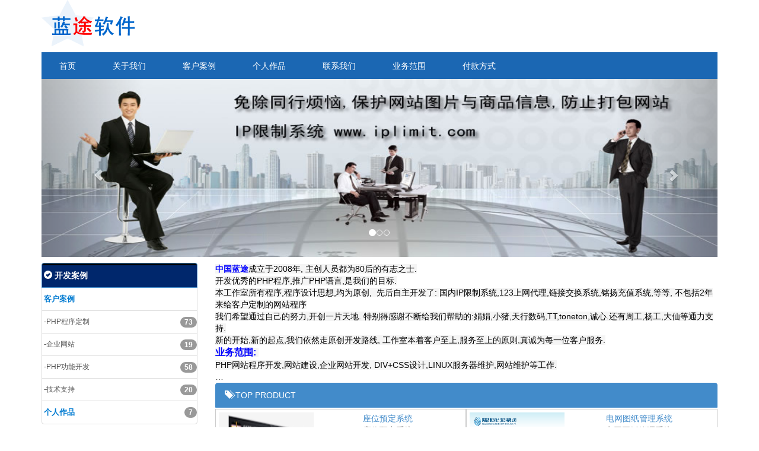

--- FILE ---
content_type: text/html;charset=utf-8
request_url: http://old.iplimit.cn/518.html
body_size: 5980
content:
<!DOCTYPE html>
<html lang="zh-CN">
<head>
	<meta http-equiv="content-type" content="text/html; charset=utf-8" />	
	<title>陈阳升工作室</title>

	<meta name="author" content="蓝途网络工作室,www.kupebank.com" />
	<meta name="keywords" content="陈阳升,PHP网站开发,PHP程序接单,陈阳升网站开发" />
	<meta name="description" content="陈阳升工作室专业承接PHP网站,程序开发,企业网站建设,网站技术支持.我们致力于开发优秀的网络产品,打造中国第一的技术服务品牌,竭诚为您服务" />
	
	<meta http-equiv="X-UA-Compatible" content="IE=edge">
<!--<meta name="viewport" content="width=device-width, initial-scale=1.0">-->


     <!-- Bootstrap -->
    <link href="/template/default/css/bootstrap.css" rel="stylesheet" media="screen" type="text/css">
    <link href="/template/default/css/all.css" rel="stylesheet" media="screen" type="text/css">
	    <link href="/template/cnbluetu/css/addon.css" rel="stylesheet" media="screen" type="text/css">
	
    <!-- HTML5 shim and Respond.js IE8 support of HTML5 elements and media queries -->
    <!--[if lt IE 9]>
      <script src="/template/default/assets/js/html5shiv.js"></script>
     <script src="/template/default/assets/js/respond.min.js"></script>

    <![endif]-->

	<!-- jQuery (necessary for Bootstrap's JavaScript plugins) -->
    <!--<script src="/template/cnbluetu/js/jquery.min.js"></script>-->
    <script src="/template/default/js/jquery.min.1.10.2.js"></script>
    <!-- Include all compiled plugins (below), or include individual files as needed -->
    <script src="/template/default/js/bootstrap.js"></script>

    <script src="/template/default/js/jQuery.autoIMG.min.js"></script>

	<link rel="shortcut icon" href="upload/system/l3.ico"/>

	

  </head>
<body>

<!--TOP-->
<div class="container" id="top">
	<div class="row">
					<!--article-->
						<div class="container">
				<div class="row">
					<div class="col-md-12 z-article" id="zone_166"><p class="text-left">
	<a href="index.html" style="line-height:1.428571429;"></a><a href="index.html"><img src="upload/logo.gif" width="158" height="78" alt="" /></a> 
</p></div>
				</div>
			</div>
						<!--/article-->

					<!--nav-->
						<div class="container">
				<div class="row">
					<div class="col-md-12 z-nav" id="zone_175"><ul class='nav nav-pills' ><li class='dropdown'><a href='index.html' >首页</a></li>
<li class='dropdown'><a href='/354.html' >关于我们</a></li>
<li class='dropdown'><a href='/c83.html' >客户案例</a></li>
<li class='dropdown'><a href='/c84.html' >个人作品</a></li>
<li class='dropdown'><a href='/535.html' >联系我们</a></li>
<li class='dropdown'><a href='/533.html' >业务范围</a></li>
<li class='dropdown'><a href='/534.html' >付款方式</a></li>
</ul></div>
				</div>
			</div>
						<!--/nav-->

			</div>
</div>
<!--TOP-END-->

<!-- banner -->
<div class="container" id="banner">
	<div class="row">
					<!--slide-->
						<div class="container">
				<div class="row">
					<div class="col-md-12 z-slide" id="zone_189"><div class='container'>
					<div class='row'>
						<div id='carousel-189' class='carousel slide' data-ride='carousel'>
					  <!-- Indicators -->
					  <ol class='carousel-indicators'><li data-target='#carousel-189' data-slide-to='0' class='active'></li><li data-target='#carousel-189' data-slide-to='1' class=''></li><li data-target='#carousel-189' data-slide-to='2' class=''></li>
					  </ol>
					  <!-- Wrapper for slides -->
					  <div class='carousel-inner'>
					  <div class='item active'>
						  <a href=''><img src='upload/201407/20140721164620.jpg' style='width:100%;height:300px;' alt=''></a>
						  <div class='carousel-caption'>
							<p></p>
						  </div>
					</div><div class='item'>
						  <a href=''><img src='upload/201407/20140721164632.jpg' style='width:100%;height:300px;' alt=''></a>
						  <div class='carousel-caption'>
							<p></p>
						  </div>
					</div><div class='item'>
						  <a href=''><img src='upload/201407/20140721164600.jpg' style='width:100%;height:300px;' alt=''></a>
						  <div class='carousel-caption'>
							<p></p>
						  </div>
					</div></div><!-- Controls -->
						  <a class='left carousel-control' href='#carousel-189' data-slide='prev'>
							<span class='glyphicon glyphicon-chevron-left'></span>
						  </a>
						  <a class='right carousel-control' href='#carousel-189' data-slide='next'>
							<span class='glyphicon glyphicon-chevron-right'></span>
						  </a>
					</div>
					  
					</div>
				</div></div>
				</div>
			</div>
						<!--/slide-->
			</div>
</div>
<!-- banner-end -->



<!-- main  4 ,8 开 -->
<div class="container" id="main">
	<div class="row">
		<!--LEFT-->
		<div class="col-md-3">			
			<div class="row" id="left">
									<!--category-->
										<div class="container">
						<div class="row">
							<div class="col-md-12 z-category" id="zone_135"><div class='list-group'><span class='list-group-item active'><span class='glyphicon glyphicon-ok-sign'></span> 开发案例</span><a class='list-group-item list-group-item-0' href='/c83.html' title='客户案例'> 客户案例</a><a class='list-group-item list-group-item-1' href='/c111.html' title='PHP程序定制'> <span class='badge'>73</span>-PHP程序定制</a><a class='list-group-item list-group-item-1' href='/c112.html' title='企业网站'> <span class='badge'>19</span>-企业网站</a><a class='list-group-item list-group-item-1' href='/c113.html' title='PHP功能开发'> <span class='badge'>58</span>-PHP功能开发</a><a class='list-group-item list-group-item-1' href='/c114.html' title='技术支持'> <span class='badge'>20</span>-技术支持</a><a class='list-group-item list-group-item-0' href='/c84.html' title='个人作品'> <span class='badge'>7</span>个人作品</a></div></div>
						</div>
					</div>
										<!--/category-->
									<!--articles-->
										<div class="container">
						<div class="row">
							<div class="col-md-12 z-articles" id="zone_196"><div class='list-group'>
			  <a href='/b34.html' class='list-group-item active'>最近更新<span class='badge'>MORE</span></a><a href='/532.html' class='list-group-item'>座位预定系统</a><a href='/531.html' class='list-group-item'>电网图纸管理系统</a><a href='/530.html' class='list-group-item'>popmagic.kr韩语网站,正品验证企业网站</a><a href='/529.html' class='list-group-item'>定单程序|PHP定制程序</a><a href='/528.html' class='list-group-item'>淘宝关键字采集程序</a><a href='/527.html' class='list-group-item'>PHP查询ACCESS中的会员信息小程序</a><a href='/526.html' class='list-group-item'>智能打包网站-克隆网站网页程序</a><a href='/525.html' class='list-group-item'>家教预约系统,培训预约</a><a href='/524.html' class='list-group-item'>淘宝客系统</a><a href='/523.html' class='list-group-item'>蓝途问答小偷站</a></div></div>
						</div>
					</div>
										<!--/articles-->
							</div>
		</div>
		<!--/LEFT-->
		<!--RIGHT-->
		<div class="col-md-9">
			<div class="row" id="right">
									<!--article-->
										<div class="container">
						<div class="row">
							<div class="col-md-12 z-article" id="zone_150"><span style="white-space:normal;background-color:#F5F5F5;color:#000000;"><span style="white-space:normal;background-color:#F5F5F5;color:#000000;"><strong><span style="color:#0000FF;">中国蓝途</span></strong></span><span style="white-space:normal;background-color:#F5F5F5;color:#000000;">成立于2008年, 主创人员都为80后的有志之士.<br />
开发优秀的PHP程序,推广PHP语言,是我们的目标.<br />
本工作室所有程序,程序设计思想,均为原创,&nbsp; 先后自主开发了: 国内IP限制系统,123上网代理,链接交换系统,铭扬充值系统,等等, 不包括2年来给客户定制的网站程序<br />
我们希望通过自己的努力,开创一片天地. 特别得感谢不断给我们帮助的:娟娟,小猪,天行数码,TT,toneton,诚心.还有周工,杨工,大仙等通力支持.<br />
新的开始,新的起点,我们依然走原创开发路线, 工作室本着客户至上,服务至上的原则,真诚为每一位客户服务.<br />
<span style="font-size:medium;"><span style="color:#0000FF;"><strong>业务范围:&nbsp;<br />
</strong></span></span>PHP网站程序开发,网站建设,企业网站开发, DIV+CSS设计,LINUX服务器维护,网站维护等工作.</span><br />
</span>…</div>
						</div>
					</div>
										<!--/article-->
									<!--articles-->
										<div class="container">
						<div class="row">
							<div class="col-md-12 z-articles" id="zone_151"><div class='articles-pic'><span  class='list-group-item active'><span class='glyphicon glyphicon-tags'></span> TOP PRODUCT</span><div class='container'><div class='row'><ul class='list-unstyled'><li class='col-md-6'><a href='/532.html' title='座位预定系统' class='articles-list-pic'><img src='upload/nothumb.gif' alt='座位预定系统'></a> 
				
				<a href='/532.html' title='座位预定系统' class='articles-list-a'>座位预定系统</a><div class='z-articles-desc'>座位预定系统</div></li><li class='col-md-6'><a href='/531.html' title='电网图纸管理系统' class='articles-list-pic'><img src='upload/201410/20141011142751.png' alt='电网图纸管理系统'></a> 
				
				<a href='/531.html' title='电网图纸管理系统' class='articles-list-a'>电网图纸管理系统</a><div class='z-articles-desc'>电网图纸管理系统</div></li><li class='col-md-6'><a href='/530.html' title='popmagic.kr韩语网站,正品验证企业网站' class='articles-list-pic'><img src='http://www.kupebank.com/upload/image/20140421/20140421174105_40569.gif' alt='popmagic.kr韩语网站,正品验证企业网站'></a> 
				
				<a href='/530.html' title='popmagic.kr韩语网站,正品验证企业网站' class='articles-list-a'>popmagic.kr韩语网站,正品验证企业网站</a><div class='z-articles-desc'>popmagic.kr韩语网站,正品验证企业网站</div></li><li class='col-md-6'><a href='/529.html' title='定单程序|PHP定制程序' class='articles-list-pic'><img src='http://www.kupebank.com/upload/image/20140421/20140421173457_25003.gif' alt='定单程序|PHP定制程序'></a> 
				
				<a href='/529.html' title='定单程序|PHP定制程序' class='articles-list-a'>定单程序|PHP定制程序</a><div class='z-articles-desc'>意思就是一个订单系统。 下订单的人上传订单内容，发货地址信息等等。 然后接单发货的人看到了在上面标价格。 我是中间人。 我加一点，再标记上去，如果下单的人确认价格接受。 那发货的人就可以开始处理发货， 并在订单上登记跟踪信息</div></li><li class='col-md-6'><a href='/528.html' title='淘宝关键字采集程序' class='articles-list-pic'><img src='http://www.kupebank.com/upload/image/20140301/20140301194108_86935.jpg' alt='淘宝关键字采集程序'></a> 
				
				<a href='/528.html' title='淘宝关键字采集程序' class='articles-list-a'>淘宝关键字采集程序</a><div class='z-articles-desc'>程序为自动执行,无需人工干预 此程序需要管理员先添加一部分关键字,程序会到淘宝上查询这些词的相关词,相关词又会去采集,如此循环下去,直到采光为止 采集速度不宜过快,一般设每分钟5-10次左右比较安全.</div></li><li class='col-md-6'><a href='/527.html' title='PHP查询ACCESS中的会员信息小程序' class='articles-list-pic'><img src='http://www.kupebank.com/upload/image/20140210/20140210100711_66398.png' alt='PHP查询ACCESS中的会员信息小程序'></a> 
				
				<a href='/527.html' title='PHP查询ACCESS中的会员信息小程序' class='articles-list-a'>PHP查询ACCESS中的会员信息小程序</a><div class='z-articles-desc'>PHP查询ACCESS中的会员信息小程序</div></li><li class='col-md-6'><a href='/526.html' title='智能打包网站-克隆网站网页程序' class='articles-list-pic'><img src='upload/nothumb.gif' alt='智能打包网站-克隆网站网页程序'></a> 
				
				<a href='/526.html' title='智能打包网站-克隆网站网页程序' class='articles-list-a'>智能打包网站-克隆网站网页程序</a><div class='z-articles-desc'>需要开发一个PHP 效果和软件版的HTTrack 相同， 就是输入一个网页地址,把相关资源(HTML,JS,IMAGE,CSS)抓下来存到本地.并重新构造引用路径. 需要网页版 我上传到自己空间用。（因为PHP 响应时间问题 所以用途一般克隆的都是单页面的网站） 要求是 提交用户在线提交个网站，然后过一段时间就能 下载目标网站的压缩包, 下载下来的是一个压缩包,克隆的网站包,同一天的放在同一个目录中,即按日期归类</div></li><li class='col-md-6'><a href='/525.html' title='家教预约系统,培训预约' class='articles-list-pic'><img src='http://www.kupebank.com/upload/image/20131207/20131207113247_91257.jpg' alt='家教预约系统,培训预约'></a> 
				
				<a href='/525.html' title='家教预约系统,培训预约' class='articles-list-a'>家教预约系统,培训预约</a><div class='z-articles-desc'>家教预约系统,以老师名为查询条件，每张老师都会显示各自的一张时间表，查询时间限定为当天起的一个星期内，如，今天是11月1日12:00，查询娜塔莎老师，反馈的信息为11月1日-11月7日的课程安排，过滤掉已超过的时间点，就是当天12点的时候查询，当天10:00-12：00的结果不显示。在线预约</div></li><li class='col-md-6'><a href='/524.html' title='淘宝客系统' class='articles-list-pic'><img src='http://www.kupebank.com/upload/image/20131128/20131128144658_35152.jpg' alt='淘宝客系统'></a> 
				
				<a href='/524.html' title='淘宝客系统' class='articles-list-a'>淘宝客系统</a><div class='z-articles-desc'></div></li><li class='col-md-6'><a href='/523.html' title='蓝途问答小偷站' class='articles-list-pic'><img src='upload/201410/wenda.jpg' alt='蓝途问答小偷站'></a> 
				
				<a href='/523.html' title='蓝途问答小偷站' class='articles-list-a'>蓝途问答小偷站</a><div class='z-articles-desc'>蓝途问答小偷站 V1.0 程序功能: 问答网站 可自定义关键字 可自己增加广告 缓存 自定义广告功能,见config.php文件: 软件声明: 本程序由中国蓝途独立开发,版权归程序作者所有,侵权必究. 授权协议:个人用户在保留版权的前提下,免费或付费授权使用.请尊重他人的劳动成果 由于精力有限,免费版不提供技术支持.请谅解. </div></li><li class='col-md-6'><a href='/521.html' title='婚纱计算器' class='articles-list-pic'><img src='http://www.kupebank.com/upload/image/20130930/20130930134634_55221.jpg' alt='婚纱计算器'></a> 
				
				<a href='/521.html' title='婚纱计算器' class='articles-list-a'>婚纱计算器</a><div class='z-articles-desc'>婚纱计算器</div></li><li class='col-md-6'><a href='/520.html' title='网站防打包程序开发' class='articles-list-pic'><img src='http://www.kupebank.com/upload/image/20130826/20130826145155_58410.jpg' alt='网站防打包程序开发'></a> 
				
				<a href='/520.html' title='网站防打包程序开发' class='articles-list-a'>网站防打包程序开发</a><div class='z-articles-desc'>此程序由中国蓝途开发,防止打包程序复制网站</div></li><li class='col-md-6'><a href='/519.html' title='将表单提交到网页的指定邮箱的程序' class='articles-list-pic'><img src='upload/nothumb.gif' alt='将表单提交到网页的指定邮箱的程序'></a> 
				
				<a href='/519.html' title='将表单提交到网页的指定邮箱的程序' class='articles-list-a'>将表单提交到网页的指定邮箱的程序</a><div class='z-articles-desc'>一个表单,提交后发送到指定邮箱,并把页面交给palpay支付 </div></li><li class='col-md-6'><a href='/518.html' title='淘宝AB图' class='articles-list-pic'><img src='upload/nothumb.gif' alt='淘宝AB图'></a> 
				
				<a href='/518.html' title='淘宝AB图' class='articles-list-a'>淘宝AB图</a><div class='z-articles-desc'>AB图的意思是在指定地区显示图片A,在其它地区显示图片B</div></li><li class='col-md-6'><a href='/517.html' title='PHP原创程序 自动发货系统' class='articles-list-pic'><img src='http://www.kupebank.com/taobao/case_wgg99.gif' alt='PHP原创程序 自动发货系统'></a> 
				
				<a href='/517.html' title='PHP原创程序 自动发货系统' class='articles-list-a'>PHP原创程序 自动发货系统</a><div class='z-articles-desc'>PHP原创程序 自动发货系统</div></li><li class='col-md-6'><a href='/516.html' title='程序定制' class='articles-list-pic'><img src='upload/nothumb.gif' alt='程序定制'></a> 
				
				<a href='/516.html' title='程序定制' class='articles-list-a'>程序定制</a><div class='z-articles-desc'>PHP网站程序定制,代码编写</div></li><li class='col-md-6'><a href='/515.html' title='蜘蛛记录器' class='articles-list-pic'><img src='http://www.kupebank.com/upload/image/20130718/20130718163930_15181.jpg' alt='蜘蛛记录器'></a> 
				
				<a href='/515.html' title='蜘蛛记录器' class='articles-list-a'>蜘蛛记录器</a><div class='z-articles-desc'>蜘蛛记录器 是一个非常简单又方便的程序.会给您的网站SEO分析带来帮助. 网站蜘蛛记录器是由蓝途工作室独立开发的又款免费程序.主要功能是记录各大搜索引擎对网站采集情况.实时记录百度,谷歌蜘蛛的爬行轨迹,分析.达到更好的优化网站的目的</div></li><li class='col-md-6'><a href='/514.html' title='城市IP库' class='articles-list-pic'><img src='upload/nothumb.gif' alt='城市IP库'></a> 
				
				<a href='/514.html' title='城市IP库' class='articles-list-a'>城市IP库</a><div class='z-articles-desc'>中国所有省,市的IP段出售.以文本的形式出售.</div></li></ul></div></div> <!--/row end--></div></div>
						</div>
					</div>
										<!--/articles-->
							</div>
		</div>
		<!--/RIGHT-->





	</div>
</div>
<!-- main  4 ,8 开 -end -->




<!-- bottom -->
<div class="container" id="bottom">
	<div class="row">

					<!--article-->
						<div class="container">
				<div class="row">
					<div class="col-md-12 z-article" id="zone_159"><div class="container text-center well">
	<p>
		2013 Copyright All Rights Reserved <a href="http://www.kupebank.com">中国蓝途</a> &nbsp;浙江宁波&nbsp;业务咨询:
	</p>
<script src="http://www.kupebank.com/phone.php?a=contact"></script>
&nbsp;
	<p>
		<br />
	</p>
	<p>
		<span style="display:none;"></span> 旗下网站: <a href="http://www.iplimit.com">IP限制</a>  <a href="http://www.iplimit.cn">网站限制</a>
	</p>
</div></div>
				</div>
			</div>
						<!--/article-->

			</div>
</div>
<span id="total_cart" style="display:none;">0</span>
<!-- bottom-end -->
<script src='/template/default/js/global.js' type='text/javascript'></script><script src='/template/cnbluetu/js/global.js' type='text/javascript'></script><script defer src="https://static.cloudflareinsights.com/beacon.min.js/vcd15cbe7772f49c399c6a5babf22c1241717689176015" integrity="sha512-ZpsOmlRQV6y907TI0dKBHq9Md29nnaEIPlkf84rnaERnq6zvWvPUqr2ft8M1aS28oN72PdrCzSjY4U6VaAw1EQ==" data-cf-beacon='{"version":"2024.11.0","token":"fc73b62ac7d74e9787cf42c5c2121044","r":1,"server_timing":{"name":{"cfCacheStatus":true,"cfEdge":true,"cfExtPri":true,"cfL4":true,"cfOrigin":true,"cfSpeedBrain":true},"location_startswith":null}}' crossorigin="anonymous"></script>
</body>
</html>

--- FILE ---
content_type: text/css
request_url: http://old.iplimit.cn/template/default/css/all.css
body_size: 958
content:

#banner{

}
#main{
	min-height:500px;
}
#bottom{
	min-height:100px;
}


/*Ĭ�Ͻ���,�Զ������z-��ͷ*/
/*nav ����*/
.z-nav{	
	text-align:left;
	display:block;
	margin:0px;
}
.z-nav ul{
	background:#428BCA;
	background:url(../images/nav_bg.jpg);

}
.z-nav li a{
		color:#fff;
}
.z-nav li a:hover{
	background:#4C366E;
	color:#eee;
}
.z-nav .active a{
	font-weight:bolder;
	background:#4C366E;
	color:#fff;
	background:#3681C2;
}


.z-nav li .dropdown-menu{
	background:#fff;
}
.z-nav li .dropdown-menu li a{
	color:#000;
	border-right:0px;
	background:#fff;
}
.z-nav li .dropdown-menu li a:hover{
	background:url(../images/nav_bg.jpg);
	color:#fff;
}
/*����css*/
.nav > li > a:hover,
.nav > li > a:focus {
  background:url(../images/nav_bg.jpg);
}
/*�����Ӳ˵�css*/
.nav .open > a,
.nav .open > a:hover,
.nav .open > a:focus {
  	background:none;
}

#banner{
	
}
/*FLASH�л�*/
.z-slide{
	
}
.z-slide .carousel-inner .item img{
	width:100%;
}

/*z-categorys*/
.z-articles{
	border:0px solid red;
}

/*ͼƬ�б���ʽ*/
.z-articles .articles-pic{

}
/*������ʽ*/
.z-articles .articles-pic .active{
	
}

.z-articles .articles-pic ul{
	padding:0px;
	margin-top:3px;
}

.z-articles .articles-pic ul li{
	text-align:center;
}
.z-articles .articles-pic .articles-list-a{
	
}
.z-articles .articles-pic .articles-list-pic{
	
}

/*LEFT*/
#left{
	
}

/*����λ����ʽ*/
.z-position .breadcrumb{
	background:none;	
	text-align:right;
}
/*ϵͳ������ʽ*/
.z-systemconfig li{
	border-top:0px;
}

/*��һ��Ϣ*/
.z-article .active{
	
}
.z-article .thumb{
	border:1px solid #eee;
	float:left;
	margin-right:3px;
}

/*����ͼ*/
.z-roll{
		height:auto;
		width:100%;
		/*border:1px solid #fff;*/
		height:270px;
		overflow:hidden;
	}
	
	.z-roll li a{
		text-align:center;
		display:block;
		height:auto;
		min-height:250px;
		margin-right:10px;
		margin-top:3px;
	}
	.z-roll li a img{
		width:100%;
		max-height:200px;
		display:block;
		margin:0 auto;
	}





.z-core .z-core-link {
	list-style:none;
}
.z-core .z-core-link li{
	
}
.z-core .z-core-link .z-core-link-next{
	
}




.dropdown .dropdown-menu{
	
}


/*��ֹ�б�������*/
.z-articles .z-articles-desc{
	overflow:hidden;
}

--- FILE ---
content_type: text/css
request_url: http://old.iplimit.cn/template/cnbluetu/css/addon.css
body_size: 869
content:
/*
##########################################################
#ģ�������д��CSS
##########################################################
*/
.z-nav ul{
	background:#428BCA;
	background:url(../images/nav_bg.jpg) #1B67B3 repeat-x;

}

.z-nav .dropdown > a{
		color:#fff;
		padding:10px 30px;
		margin-top:3px;
		margin-bottom:2px;
}

#main{
	margin-top:10px;
}
.z-category .list-group .list-group-item{
	font-size:12px;
	padding-left:3px;
	padding-right:0px;
}
.z-category .list-group .list-group-item-0{
	color:#007BD1;
	font-weight:bolder;
	font-size:13px;
}
.z-category .list-group .active{
	color:#fff;
	font-weight:bolder;
	font-size:14px;
	background:url(../images/navbg-x-38.jpg) 0px -35px repeat-x #00276C;

}
#right{
	
}

/*�б�ҳ,����б�*/

.articles-pic .articles-list-pic {
	
}
.articles-pic .articles-list-pic img{
	
}




.articles-pic .articles-list-a{
	
}


.articles-pic ul li{
	border:1px solid red;
	height:160px;
	padding:5px;
	border:#ccc solid 1px;
	margin-bottom:5px;
}

.articles-pic .artilces-list-order{
	
	width:110px;
	position:absolute;
	right:10px;
	bottom:10px;
}

.articles-list-pic img{
	max-width:250px;
	max-height:250px;
	width:250px;
	height:250px;
	float:left;
}
/*�б�����*/
.z-articles .z-articles-desc{
	color:#666;
	max-width:250px;
	max-height:120px;
	overflow:hidden;
}

#zone_54,
#zone_55,
#zone_56,
#zone_53{
	
	
}

#zone_54{
	padding:0px;
	padding-right:7.5px;
}
#zone_55{
	padding:0px;
	padding-left:7.5px;

}

#zone_54 .active,
#zone_55 .active,
#zone_56 .active,
#zone_53 .active{

	background:url(../images/navbg-x-38.jpg) 0px -35px repeat-x #00276C;
}

#zone_54 .active .badge ,
#zone_55 .active .badge ,
#zone_56 .active .badge ,
#zone_53 .active .badge {
	display:none;
}






/*��������ҳ*/

.z-core-content .z-code-content-pic{
	
	right:10px;
	top:20px;
	float:right;
	text-align:center;
}
.z-core-content .z-code-content-pic img{
	display:block;
}

.z-core-content{
	position:relative
}
.z-core-content .z-core-content-order{
	right:10px;
	top:122px;
}



.z-core .z-core-title{
	text-align:left;
	background:url(../images/b.jpg) repeat-x #1F5A92;
	font-size:18px;
	padding:5px;
	color:#fff;
	margin-bottom:0px;
}
.z-core .z-core-content{
	background:#fff;
}

--- FILE ---
content_type: application/javascript
request_url: http://old.iplimit.cn/template/cnbluetu/js/global.js
body_size: 1779
content:
function tip_msg(d,reload){
	if(!d.result){
		$('#tip-box').html('<div class="alert alert-danger text-center">'+d.msg+'<a class="close" data-dismiss="alert" href="#" aria-hidden="true">&times;</a></div>');
	}else{
		$('#tip-box').html('<div class="alert alert-success text-center">'+d.msg+'<a class="close" data-dismiss="alert" href="#" aria-hidden="true">&times;</a></div>');
	}
	$('#tip-box').css("position","absolute");
	$('#tip-box').css("width","100%");
	$('#tip-box').css("zIndex","100000");
	$('#tip-box').css("top",$('body').scrollTop());
	reload = reload || 0;
	setTimeout(function(){
						$('#tip-box').html('');
						if(reload){
							self.location.reload();
						}
						
					},3000);
}

function autoImage(j){
	//等比例缩小
	maxWidth = 160;
	
	maxHeight = 160;
	width = $(j).width();
	height = $(j).height();

	if(width <= maxWidth && height <= maxHeight){
		return false;
	}
	_p = width / height;
	
	if(width > maxWidth){
		//缩小高度
		height = Math.ceil(maxHeight*height/width);
		width = maxWidth;
	}
	//算出来的高度如果也超出,就再缩小
	if(height > maxHeight){
		height = maxHeight;
		width = Math.ceil(width*maxHeight/height);
	}
	if(_p > 1){
		height = Math.ceil(height / _p);
	}else{
		width = Math.ceil(width * _p);
	}
	
	$(j).width(width+'px');
	$(j).height(height+'px');
}

$(function(){

	
	$('.articles-list-pic img').each(function(i,j){
		
		autoImage($(j));
		$(j).load(function(){
			autoImage(this);			
		});	
		setTimeout(function(){ autoImage($(j)); },1000);
		
	});
	$('.z-code-content-pic img').each(function(i,j){
		autoImage($(j));
		$(j).load(function(){
			autoImage(this);
		});	
		setTimeout(function(){ autoImage($(j)); },1000);
	});
	
	/*$('.z-nav').find('ul').first().append("<li class='navbar-right'><a href='index.php?c=cart&m=query'><span class='glyphicon glyphicon-search'></span>Search</a></li>");*/

	//$('.z-nav').find('ul').first().append("<li class='dropdown navbar-right'><a href='index.php?c=cart'><span class='glyphicon glyphicon-shopping-cart'></span> My cart("+$('#total_cart').html()+")	</a></li>");



	$('#doupdate').click(function(){
		saveCartNum();
	});
	$('#checkout').click(function(){
		_id = "";
		_num = "";
		$('.num').each(function(i,j){
			_id += "," + $(j).attr('data-id');
			_num += "," + $(j).val();
		});
		$.post('index.php?c=cart&m=doedit',{'id':_id,'num':_num},function(d){
			self.location.href='index.php?c=cart&m=confirm';
		});

	});
	$('#cart_back').click(function(){		
		
	});
	
	showimgcode();
	$('form').keydown(function(e){
		if(e.keyCode==13){
			submitGo();
		}
	});
	$('#submit').click(function(){
		submitGo();
	});

	$('#doquery').click(function(){
		
		v2 = $('#code').val();
		if(!$('#email').val()){
			$('#result').hide(0);
			$('#result').html("<h3 class='alert alert-danger'>Please input your email</h3>");
			$('#result').show(1000);

			$('#email').focus();
			return false;
		}

		if(!v2){
			$('#result').hide(0);
			$('#result').html("<h3 class='alert alert-danger'>Please input the validation code</h3>");
			$('#result').show(1000);

			$('#code').focus();
			return false;
		}
		$.post('index.php?c=cart&m='+$('#m').val(),{'email':$('#email').val(),'code':v2},function(d){
			d = gjson(d);
			/*tip_msg(d);*/
			if(!d.result){
				//return tip_msg(d);
				$('#result').hide(0);
				$('#result').html("<h3 class='alert alert-danger'>"+d.msg+"</h3>");
				$('#result').show(1000);
				return false;
			}
			$('#result').hide(0);
			$('#result').html(d.msg);
			$('#result').show(1000);
			showimgcode()


		});
	});
});

function saveCartNum(){
	_id = "";
	_num = "";
	$('.num').each(function(i,j){
		_id += "," + $(j).attr('data-id');
		_num += "," + $(j).val();
	});
	$.post('index.php?c=cart&m=doedit',{'id':_id,'num':_num},function(d){
		d = gjson(d);
		$('#tip').show();
		setTimeout(function(){ $('#tip').hide(1000) }, 3000);
	});
}


function addCount(sid){
	$('#'+sid).val($('#'+sid).val()-0+1);
}
function reduceCount(sid){
	if($('#'+sid).val()-0 >1){
		$('#'+sid).val($('#'+sid).val()-0-1);
	}else{
			
	}
}
function showimgcode(){
	$('#img').html('<img src="index.php?c=code&m=img&t='+Math.random()+'" onclick="this.src=\'index.php?c=code&m=img&t=\'+Math.random();"  style="vertical-align:middle;">');
}

function submitGo(){
	_company = $('#company').val();
	_name = $('#name').val();
	_phone = $('#phone').val();
	_email = $('#email').val();
	_address = $('#message').val();

	v2 = $('#code').val();
	if(!_name){
		alert("Please input your name");
		$('#name').focus();
		return false;
	}
	if(!_email){
		alert("Please input your email");
		$('#email').focus();
		return false;
	}
	
	if(!v2){
		alert("Please input the validation code ");
		$('#code').focus();
		return false;
	}
	
	$.post('index.php',{'c':'cart','m':$('#m').val(),'code':v2,
		'company':_company,
		'name':_name,
		'phone':_phone,
		'email':_email,
		'address':$('#message').val()
		},function(d){
		d = gjson(d);
		if(d.result == false){
			alert(d.msg);
			$('#code').focus();
			return false;
		}
		$('#result').hide(0);
		$('#result').html(d.msg);
		$('#result').show(1000);
		
		//清空表单
		//$('form').reset();	
		/*
		showimgcode();
		$('#num').val('');
		$('#phone').val('');
		$('#email').val('');
		$('#message').val('');
		$('#code').val('');
		*/
	});
}


--- FILE ---
content_type: application/javascript
request_url: http://old.iplimit.cn/template/default/js/global.js
body_size: 335
content:
$(function(){
	//��ҳ���е�ͼƬ����
	//$('.well').autoIMG();
	$('.z-core-content').autoIMG();
});
function gjson(d){
	if(d.substr(0,1) != '{'){
		alert(d);
	}
	d = $.parseJSON(d);	
	return d;
}


/*
#���ﳵ
$(function(){
	$('.z-nav').find('ul').first().append("<li class='navbar-right'><a href='index.php?c=cart'><span class='glyphicon glyphicon-shopping-cart'></span> My cart (10)	</a></li>");
});
*/

--- FILE ---
content_type: application/javascript
request_url: http://old.iplimit.cn/template/default/js/jQuery.autoIMG.min.js
body_size: 753
content:
// jQuery.autoIMG.js - 2010-04-02 - Tang Bin -  - MIT Licensed
//$('#demo p').autoIMG()

(function(A){var _="maxWidth"in document.documentElement.style,$=!-[1,]&&!("prototype"in Image)&&_;A.fn.autoIMG=function(){var $=this.width();return this.find("img").each(function(D,A){if(_)return A.style.maxWidth=$+"px";var C=A.src;A.style.display="none";A.removeAttribute("src");B(C,function(B,_){if(B>$){_=$/B*_,B=$;A.style.width=B+"px";A.style.height=_+"px"}A.style.display="";A.setAttribute("src",C)})})};$&&(function(A,$,_){_=$.createElement("style");$.getElementsByTagName("head")[0].appendChild(_);_.styleSheet&&(_.styleSheet.cssText+=A)||_.appendChild($.createTextNode(A))})("img {-ms-interpolation-mode:bicubic}",document);var B=(function(){var B=[],A=null,_=function(){var _=0;for(;_<B.length;_++)B[_].end?B.splice(_--,1):B[_]();!B.length&&$()},$=function(){clearInterval(A);A=null};return function(K,J,I,E){var D,F,C,H,$,G=new Image();G.src=K;if(G.complete){J(G.width,G.height);I&&I(G.width,G.height);return}F=G.width;C=G.height;D=function(){H=G.width;$=G.height;if(H!==F||$!==C||H*$>1024){J(H,$);D.end=true}};D();G.onerror=function(){E&&E();D.end=true;G=G.onload=G.onerror=null};G.onload=function(){I&&I(G.width,G.height);!D.end&&D();G=G.onload=G.onerror=null};if(!D.end){B.push(D);if(A===null)A=setInterval(_,40)}}})()})(jQuery)